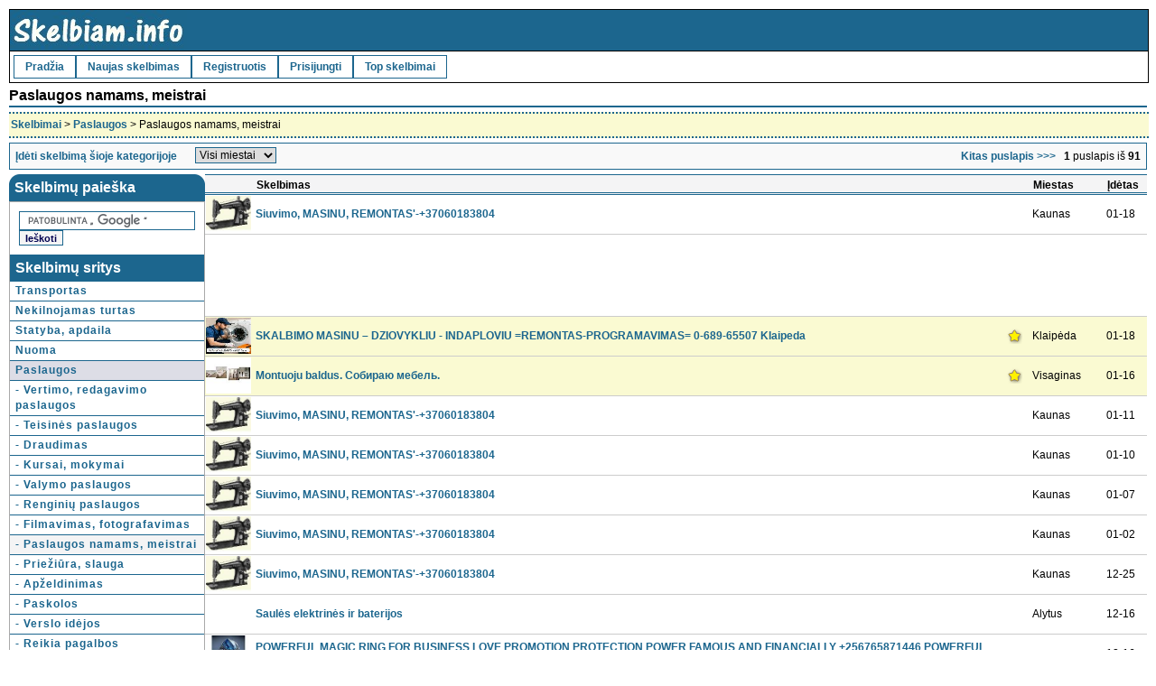

--- FILE ---
content_type: text/html; charset=windows-1257
request_url: http://skelbiam.info/lenta_213_paslaugos-namams-meistrai.htm
body_size: 5549
content:
<!DOCTYPE HTML PUBLIC "-//W3C//DTD HTML 4.01 Transitional//EN" 
"http://www.w3.org/TR/html4/loose.dtd">
<html>
<head>
<title>Paslaugos namams, meistrai - skelbimai</title>
<meta http-equiv="Content-Type" content="text/html; charset=windows-1257">
<meta name="keywords" content="Paslaugos namams, meistrai, skelbimai, reklama, paslaugos, parduoda, perka">
<meta name="description" content="Nemokami skelbimai: Paslaugos namams, meistrai. Nemokama įvairių sričių skelbimų lenta.">
<link rel="stylesheet" href="styles/stiliukas.css" type="text/css">
<link rel="alternate" type="application/rss+xml" title="Nemokami skelbimai" href="/rss.php">
<link rel="canonical" href="http://skelbiam.info/lenta_213_paslaugos-namams-meistrai.htm">
<script type="text/javascript">
function miestai(koks){
var mind = koks.selectedIndex
var kst = koks.options[mind].value
var prep = "skelbimai.php?catid=213&m="
if(kst == ""){ top.location.href = "skelbimai.php?catid=213"; }
else { top.location.href = prep +kst; }
}
</script>
</head>
<body>
<div id="overall">
<div id="titlearea">
<div id="headtitle"><a href="/"><img src="/logo.jpg" alt="Nemokami skelbimai, perku parduodu"></a></div>
<table border="0" width="100%"><tr><td>
<div id="headmenu">
<ul>
<li><a href="/" title="Nemokami skelbimai">Pradžia</a></li>
<li><a href="/naujasskelbimas.php" title="Naujas skelbimas">Naujas skelbimas</a></li>
<li><a href="/registracija.php" title="Registruotis">Registruotis</a></li>
<li><a href="/prisijungimas.php" title="Prisijungti">Prisijungti</a></li>
<li><a title="Populiariausi skelbimai" href="/topskelbimai.php">Top skelbimai</a></li>
</ul>
</div>
</td></tr></table>
<div class="clearme"></div>
</div>
	<div id="viewarea">
		<div id="kukulis">
				<h1>Paslaugos namams, meistrai</h1>

		</div>
	

		<div class="breadcrumb">
			<a title='Nemokami skelbimai' href='/'>Skelbimai</a> > <a href='lenta_51_paslaugos.htm'>Paslaugos</a> > Paslaugos namams, meistrai		</div>

		
		<div class="simtas">
				<div class="viewadcatmover">
				<div style="margin-left:2px;float:left;line-height:20px">
					<a href='/naujasskelbimas.php?k=213'>Įdėti skelbimą šioje kategorijoje</a>				</div>
				
				<div style="margin-left:20px;float:left;line-height:20px">
<form style="display:inline" action="">
<select name="selectBox" class="mst" id="selectBox" onchange="miestai(this.form.selectBox);">
<option value="" selected>Visi miestai</option>
<option value="VL">Vilnius</option>
<option value="AL">Kaunas</option>
<option value="KL">Klaipėda</option>
<option value="WS">Panevėžys</option>
<option value="DZ">Šiauliai</option>
<option value="AK">Akmenė</option>
<option value="AG">Alytus</option>
<option value="RA">Anykščiai</option>
<option value="BI">Birštonas</option>
<option value="BX">Biržai</option>
<option value="A">Druskininkai</option>
<option value="AZ">Elektrėnai</option>
<option value="BS">Ignalina</option>
<option value="JN">Jonava</option>
<option value="BD">Joniškis</option>
<option value="JU">Jurbarkas</option>
<option value="BH">Kėdainiai</option>
<option value="B">Kelmė</option>
<option value="DY">Kretinga</option>
<option value="KU">Kupiškis</option>
<option value="LA">Lazdijai</option>
<option value="MR">Marijampolė</option>
<option value="MZ">Mažeikiai</option>
<option value="RV">Molėtai</option>
<option value="BR">Neringa</option>
<option value="BG">Pakruojis</option>
<option value="BF">Palanga</option>
<option value="BU">Pasvalys</option>
<option value="K">Plungė</option>
<option value="PR">Prienai</option>
<option value="RD">Radviliškis</option>
<option value="CV">Raseiniai</option>
<option value="RO">Rokiškis</option>
<option value="SK">Skuodas</option>
<option value="SA">Šakiai</option>
<option value="CO">Šalčininkai</option>
<option value="SI">Šilalė</option>
<option value="SH">Šilutė</option>
<option value="CR">Širvintos</option>
<option value="HR">Švenčionys</option>
<option value="C">Tauragė</option>
<option value="CY">Telšiai</option>
<option value="CZ">Trakai</option>
<option value="DK">Ukmergė</option>
<option value="UT">Utena</option>
<option value="WD">Varėna</option>
<option value="VI">Vilkaviškis</option>
<option value="EC">Visaginas</option>
<option value="ET">Zarasai</option>
</select>
</form>

			</div>
				<div style="margin-right:2px;float:right;line-height:20px">
					<a href='skelbimai.php?catid=213&amp;page=2' title='Paslaugos namams, meistrai'>Kitas puslapis >>></a> &nbsp;&nbsp;<b>1</b> puslapis iš <b>91</b>				</div>
			</div>

<table width="100%" class="skelbsar">
<tr>
<td class="home">
<div class='rounded-box'>
    <div class="round-tl">
    <div class="round-tr">
    <div class='box-contents'>Skelbimų paieška</div>
	</div>
	</div>
</div>

<div id="paieska">
<div class="trauk">
<form action="/pa.php" id="cse-search-box">
  <div>
    <input type="hidden" name="cx" name="cx" value="016381870327892899733:5azlikidyhy" />
    <input type="hidden" name="cof" value="FORID:10" />
    <input type="hidden" name="ie" value="ISO-8859-1" />
    <input type="text" name="q" size="26" />
    <input type="submit" name="sa" value="Ieškoti" />
  </div>
</form>
<script type="text/javascript" src="http://www.google.lt/coop/cse/brand?form=cse-search-box&amp;lang=lt"></script>
</div>

<div class='square-box'>
<div class='box-contents'>Skelbimų sritys</div>
</div>

<div id='catmenuhome'>
<a href='/lenta_45_transportas.htm'>Transportas</a><a href='/lenta_46_nekilnojamas-turtas.htm'>Nekilnojamas turtas</a><a href='/lenta_165_statyba-apdaila.htm'>Statyba, apdaila</a><a href='/lenta_62_nuoma.htm'>Nuoma</a><a class='meniuhigh' href='/lenta_51_paslaugos.htm'>Paslaugos</a><a href='/lenta_206_vertimo-redagavimo-paslaugos.htm'>- Vertimo, redagavimo paslaugos</a><a href='/lenta_207_teisines-paslaugos.htm'>- Teisinės paslaugos</a><a href='/lenta_210_draudimas.htm'>- Draudimas</a><a href='/lenta_208_kursai-mokymai.htm'>- Kursai, mokymai</a><a href='/lenta_209_valymo-paslaugos.htm'>- Valymo paslaugos</a><a href='/lenta_211_renginiu-paslaugos.htm'>- Renginių paslaugos</a><a href='/lenta_220_filmavimas-fotografavimas.htm'>- Filmavimas, fotografavimas</a><a class='submeniuhigh' href='/lenta_213_paslaugos-namams-meistrai.htm'>- Paslaugos namams, meistrai</a><a href='/lenta_218_prieziura-slauga.htm'>- Priežiūra, slauga</a><a href='/lenta_212_apzeldinimas.htm'>- Apželdinimas</a><a href='/lenta_214_paskolos.htm'>- Paskolos</a><a href='/lenta_215_verslo-idejos.htm'>- Verslo idėjos</a><a href='/lenta_216_reikia-pagalbos.htm'>- Reikia pagalbos</a><a href='/lenta_217_ivairios-paslaugos.htm'>- Įvairios paslaugos</a><a href='/lenta_50_darbas.htm'>Darbas</a><a href='/lenta_238_rysio-priemones.htm'>Ryšio priemonės</a><a href='/lenta_49_kompiuteriai.htm'>Kompiuteriai</a><a href='/lenta_48_garsovaizdo-aparatura.htm'>Garso/vaizdo aparatūra</a><a href='/lenta_47_buitine-technika.htm'>Buitinė technika</a><a href='/lenta_94_baldai.htm'>Baldai, interjeras</a><a href='/lenta_116_apranga-aksesuarai.htm'>Apranga, aksesuarai</a><a href='/lenta_223_vaikams.htm'>Vaikams</a><a href='/lenta_143_grozis-sveikata.htm'>Grožis, sveikata</a><a href='/lenta_222_maistas.htm'>Maistas</a><a href='/lenta_54_keliones-turizmas.htm'>Kelionės, turizmas</a><a href='/lenta_53_pramogos-laisvalaikis.htm'>Pramogos, laisvalaikis</a><a href='/lenta_55_faunaflora.htm'>Gyvūnai, augalai</a><a href='/lenta_57_dovanoja.htm'>Dovanoja</a><a href='/lenta_219_pazintys.htm'>Pažintys</a><a href='/lenta_58_ivairus.htm'>Įvairūs</a><a href='/lenta_59_www-svetaines.htm'>WWW svetainės</a></div>

<br><br>
<center>
<a href="/naujasskelbimas.php" class="ideti"><img src="/naujas.jpg" alt="Naujas skelbimas"></a>
<br><br>
</center>
</div>
</td>

<td class="sarasai">

					<table width='100%' border='0' cellspacing='0' cellpadding='0' style='table-layout: fixed'>
		<tr>
		<th width='53px'>&nbsp;</th>
		<th>Skelbimas</th>
		<th width='27px'>&nbsp;</th>
		<th width='80px'>Miestas</th>
		<th width='44px'>Įdėtas</th>
		</tr><tr><td class='skelbimas'><a href="639101_siuvimo-masinu-remontas.html"><img src="/usergraphics/tn_1/639101_siuvimo-masinu-remontas.jpg" class='skelb' alt='Skelbimas 639101'></a> </td><td class='skelbimas'><a href="639101_siuvimo-masinu-remontas.html">Siuvimo, MASINU, REMONTAS'-+37060183804</a></td><td class='skelbimas'>&nbsp;</td><td class='skelbimas'>Kaunas</td><td class='skelbimas'>01-18</td>
				</tr><tr><td colspan="5" style="border-bottom: 1px solid #cccccc;" align="left">
<div style="margin-left:54px">
<script type="text/javascript"><!--
google_ad_client = "pub-7417600007956191";
/* skelbiam728x90 */
google_ad_slot = "8860281432";
google_ad_width = 728;
google_ad_height = 90;
//-->
</script>
<script type="text/javascript"
src="http://pagead2.googlesyndication.com/pagead/show_ads.js">
</script>
</div>
</td></tr><tr class='highlighted'><td class='skelbimas'><a href="597837_skalbimo-masinu-dziovykliu-indaploviu.html"><img src="/usergraphics/tn_51/637551_skalbimo-masinu-dziovyk.jpg" class='skelb' alt='Skelbimas 597837'></a> </td><td class='skelbimas'><a href="597837_skalbimo-masinu-dziovykliu-indaploviu.html">SKALBIMO MASINU – DZIOVYKLIU - INDAPLOVIU =REMONTAS-PROGRAMAVIMAS=  0-689-65507 Klaipeda</a></td><td class='skelbimas'><img src='/star.png' alt=''></td><td class='skelbimas'>Klaipėda</td><td class='skelbimas'>01-18</td>
				</tr><tr class='highlighted'><td class='skelbimas'><a href="583151_surenku-baldus-technika.html"><img src="/usergraphics/tn_32/638032_montuoju-baldus.jpg" class='skelb' alt='Skelbimas 583151'></a> </td><td class='skelbimas'><a href="583151_surenku-baldus-technika.html">Montuoju baldus. &#1057;&#1086;&#1073;&#1080;&#1088;&#1072;&#1102; &#1084;&#1077;&#1073;&#1077;&#1083;&#1100;.</a></td><td class='skelbimas'><img src='/star.png' alt=''></td><td class='skelbimas'>Visaginas</td><td class='skelbimas'>01-16</td>
				</tr><tr><td class='skelbimas'><a href="638907_siuvimo-masinu-remontas.html"><img src="/usergraphics/tn_7/638907_siuvimo-masinu-remontas.jpg" class='skelb' alt='Skelbimas 638907'></a> </td><td class='skelbimas'><a href="638907_siuvimo-masinu-remontas.html">Siuvimo, MASINU, REMONTAS'-+37060183804</a></td><td class='skelbimas'>&nbsp;</td><td class='skelbimas'>Kaunas</td><td class='skelbimas'>01-11</td>
				</tr><tr><td class='skelbimas'><a href="638904_siuvimo-masinu-remontas.html"><img src="/usergraphics/tn_4/638904_siuvimo-masinu-remontas.jpg" class='skelb' alt='Skelbimas 638904'></a> </td><td class='skelbimas'><a href="638904_siuvimo-masinu-remontas.html">Siuvimo, MASINU, REMONTAS'-+37060183804</a></td><td class='skelbimas'>&nbsp;</td><td class='skelbimas'>Kaunas</td><td class='skelbimas'>01-10</td>
				</tr><tr><td class='skelbimas'><a href="638884_siuvimo-masinu-remontas.html"><img src="/usergraphics/tn_84/638884_siuvimo-masinu-remontas.jpg" class='skelb' alt='Skelbimas 638884'></a> </td><td class='skelbimas'><a href="638884_siuvimo-masinu-remontas.html">Siuvimo, MASINU, REMONTAS'-+37060183804</a></td><td class='skelbimas'>&nbsp;</td><td class='skelbimas'>Kaunas</td><td class='skelbimas'>01-07</td>
				</tr><tr><td class='skelbimas'><a href="638763_siuvimo-masinu-remontas.html"><img src="/usergraphics/tn_63/638763_siuvimo-masinu-remontas.jpg" class='skelb' alt='Skelbimas 638763'></a> </td><td class='skelbimas'><a href="638763_siuvimo-masinu-remontas.html">Siuvimo, MASINU, REMONTAS'-+37060183804</a></td><td class='skelbimas'>&nbsp;</td><td class='skelbimas'>Kaunas</td><td class='skelbimas'>01-02</td>
				</tr><tr><td class='skelbimas'><a href="638697_siuvimo-masinu-remontas.html"><img src="/usergraphics/tn_97/638697_siuvimo-masinu-remontas.jpg" class='skelb' alt='Skelbimas 638697'></a> </td><td class='skelbimas'><a href="638697_siuvimo-masinu-remontas.html">Siuvimo, MASINU, REMONTAS'-+37060183804</a></td><td class='skelbimas'>&nbsp;</td><td class='skelbimas'>Kaunas</td><td class='skelbimas'>12-25</td>
				</tr><tr><td class='skelbimas'>&nbsp; </td><td class='skelbimas'><a href="638580_saules-elektrines-ir-baterijos.html">Saulės elektrinės ir baterijos</a></td><td class='skelbimas'>&nbsp;</td><td class='skelbimas'>Alytus</td><td class='skelbimas'>12-16</td>
				</tr><tr><td class='skelbimas'><a href="638579_powerful-magic-ring-for-business-love.html"><img src="/usergraphics/tn_79/638579_powerful-magic-ring-for-b.jpg" class='skelb' alt='Skelbimas 638579'></a> </td><td class='skelbimas'><a href="638579_powerful-magic-ring-for-business-love.html">POWERFUL MAGIC RING FOR BUSINESS LOVE PROMOTION PROTECTION POWER FAMOUS AND FINANCIALLY +256765871446  POWERFUL MAGIC RING</a> (200 EUR)</td><td class='skelbimas'>&nbsp;</td><td class='skelbimas'>&nbsp;</td><td class='skelbimas'>12-16</td>
				</tr><tr><td class='skelbimas'><a href="638380_siuvimo-masinu-remontas.html"><img src="/usergraphics/tn_80/638380_siuvimo-masinu-remontas.jpg" class='skelb' alt='Skelbimas 638380'></a> </td><td class='skelbimas'><a href="638380_siuvimo-masinu-remontas.html">Siuvimo, MASINU, REMONTAS'-+37060183804</a></td><td class='skelbimas'>&nbsp;</td><td class='skelbimas'>Kaunas</td><td class='skelbimas'>12-06</td>
				</tr><tr><td class='skelbimas'><a href="638371_greitas-ir-saugus-kreditas.html"><img src="/usergraphics/tn_71/638371_greitas-ir-saugus-kredita.jpg" class='skelb' alt='Skelbimas 638371'></a> </td><td class='skelbimas'><a href="638371_greitas-ir-saugus-kreditas.html">Greitas ir saugus kreditas</a></td><td class='skelbimas'>&nbsp;</td><td class='skelbimas'>&nbsp;</td><td class='skelbimas'>12-05</td>
				</tr><tr><td class='skelbimas'><a href="638205_siuvimo-masinu-remontas.html"><img src="/usergraphics/tn_5/638205_siuvimo-masinu-remontas.jpg" class='skelb' alt='Skelbimas 638205'></a> </td><td class='skelbimas'><a href="638205_siuvimo-masinu-remontas.html">Siuvimo, MASINU, REMONTAS'-+37060183804</a></td><td class='skelbimas'>&nbsp;</td><td class='skelbimas'>Kaunas</td><td class='skelbimas'>11-30</td>
				</tr><tr><td class='skelbimas'>&nbsp; </td><td class='skelbimas'><a href="635710_virtuves-surinkimas.html">Virtuvės surinkimas</a></td><td class='skelbimas'><img src='/star.png' alt=''></td><td class='skelbimas'>Visaginas</td><td class='skelbimas'>11-14</td>
				</tr><tr><td class='skelbimas'><a href="637778_siuvimo-masinu-remontas.html"><img src="/usergraphics/tn_78/637778_siuvimo-masinu-remontas.jpg" class='skelb' alt='Skelbimas 637778'></a> </td><td class='skelbimas'><a href="637778_siuvimo-masinu-remontas.html">Siuvimo, MASINU, REMONTAS'-+37060183804</a></td><td class='skelbimas'>&nbsp;</td><td class='skelbimas'>Kaunas</td><td class='skelbimas'>11-02</td>
				</tr><tr><td class='skelbimas'><a href="637776_siuvimo-masinu-remontas.html"><img src="/usergraphics/tn_76/637776_siuvimo-masinu-remontas.jpg" class='skelb' alt='Skelbimas 637776'></a> </td><td class='skelbimas'><a href="637776_siuvimo-masinu-remontas.html">Siuvimo, MASINU, REMONTAS'-+37060183804</a></td><td class='skelbimas'>&nbsp;</td><td class='skelbimas'>Kaunas</td><td class='skelbimas'>11-01</td>
				</tr><tr><td class='skelbimas'><a href="327374_elektriko-iskvietimas-i-namus.html"><img src="/usergraphics/tn_74/327374_elektriko-iskvietimas-i-n.jpg" class='skelb' alt='Skelbimas 327374'></a> </td><td class='skelbimas'><a href="327374_elektriko-iskvietimas-i-namus.html">Elektriko iškvietimas į namus</a></td><td class='skelbimas'><img src='/star.png' alt=''></td><td class='skelbimas'>Vilnius</td><td class='skelbimas'>10-13</td>
				</tr><tr><td class='skelbimas'><a href="637522_siuvimo-masinu-remontas.html"><img src="/usergraphics/tn_22/637522_siuvimo-masinu-remontas.jpg" class='skelb' alt='Skelbimas 637522'></a> </td><td class='skelbimas'><a href="637522_siuvimo-masinu-remontas.html">Siuvimo, MASINU, REMONTAS'-+37060183804</a></td><td class='skelbimas'>&nbsp;</td><td class='skelbimas'>Kaunas</td><td class='skelbimas'>10-11</td>
				</tr><tr><td class='skelbimas'><a href="637415_siuvimo-masinu-remontas.html"><img src="/usergraphics/tn_15/637415_siuvimo-masinu-remontas.jpg" class='skelb' alt='Skelbimas 637415'></a> </td><td class='skelbimas'><a href="637415_siuvimo-masinu-remontas.html">Siuvimo, MASINU, REMONTAS'-+37060183804</a></td><td class='skelbimas'>&nbsp;</td><td class='skelbimas'>Kaunas</td><td class='skelbimas'>10-05</td>
				</tr><tr><td class='skelbimas'><a href="637311_siuvimo-masinu-remontas.html"><img src="/usergraphics/tn_11/637311_siuvimo-masinu-remontas.jpg" class='skelb' alt='Skelbimas 637311'></a> </td><td class='skelbimas'><a href="637311_siuvimo-masinu-remontas.html">Siuvimo, MASINU, REMONTAS'-+37060183804</a></td><td class='skelbimas'>&nbsp;</td><td class='skelbimas'>Kaunas</td><td class='skelbimas'>09-21</td>
				</tr><tr><td class='skelbimas'><a href="637225_siuvimo-masinu-remontas.html"><img src="/usergraphics/tn_25/637225_siuvimo-masinu-remontas.jpg" class='skelb' alt='Skelbimas 637225'></a> </td><td class='skelbimas'><a href="637225_siuvimo-masinu-remontas.html">Siuvimo, MASINU, REMONTAS'-+37060183804</a></td><td class='skelbimas'>&nbsp;</td><td class='skelbimas'>Kaunas</td><td class='skelbimas'>09-11</td>
				</tr><tr><td class='skelbimas'><a href="637119_siuvimo-masinu-remontas.html"><img src="/usergraphics/tn_19/637119_siuvimo-masinu-remontas.jpg" class='skelb' alt='Skelbimas 637119'></a> </td><td class='skelbimas'><a href="637119_siuvimo-masinu-remontas.html">Siuvimo, MASINU, REMONTAS'-+37060183804</a></td><td class='skelbimas'>&nbsp;</td><td class='skelbimas'>Kaunas</td><td class='skelbimas'>08-31</td>
				</tr><tr><td class='skelbimas'><a href="636925_siuvimo-masinu-remontas.html"><img src="/usergraphics/tn_25/636925_siuvimo-masinu-remontas.jpg" class='skelb' alt='Skelbimas 636925'></a> </td><td class='skelbimas'><a href="636925_siuvimo-masinu-remontas.html">Siuvimo, MASINU, REMONTAS'-+37060183804</a></td><td class='skelbimas'>&nbsp;</td><td class='skelbimas'>Kaunas</td><td class='skelbimas'>08-20</td>
				</tr><tr><td class='skelbimas'><a href="636865_siuvimo-masinu-remontas.html"><img src="/usergraphics/tn_65/636865_siuvimo-masinu-remontas.jpg" class='skelb' alt='Skelbimas 636865'></a> </td><td class='skelbimas'><a href="636865_siuvimo-masinu-remontas.html">Siuvimo, MASINU, REMONTAS'-+37060183804</a></td><td class='skelbimas'>&nbsp;</td><td class='skelbimas'>Kaunas</td><td class='skelbimas'>08-13</td>
				</tr><tr class='highlighted'><td class='skelbimas'>&nbsp; </td><td class='skelbimas'><a href="611422_elektros-instaliavimas.html">Elektros instaliavimas. &#1069;&#1083;&#1077;&#1082;&#1090;&#1088;&#1086;&#1084;&#1086;&#1085;&#1090;&#1072;&#1078;&#1085;&#1099;&#1077; &#1088;&#1072;&#1073;&#1086;&#1090;&#1099;</a></td><td class='skelbimas'><img src='/star.png' alt=''></td><td class='skelbimas'>Visaginas</td><td class='skelbimas'>08-11</td>
				</tr><tr><td class='skelbimas'><a href="636741_siuvimo-masinu-remontas.html"><img src="/usergraphics/tn_41/636741_siuvimo-masinu-remontas.jpg" class='skelb' alt='Skelbimas 636741'></a> </td><td class='skelbimas'><a href="636741_siuvimo-masinu-remontas.html">Siuvimo, MASINU, REMONTAS'-+37060183804</a></td><td class='skelbimas'>&nbsp;</td><td class='skelbimas'>Kaunas</td><td class='skelbimas'>07-31</td>
				</tr><tr><td class='skelbimas'><a href="636722_siuvimo-masinu-remontas.html"><img src="/usergraphics/tn_22/636722_siuvimo-masinu-remontas.jpg" class='skelb' alt='Skelbimas 636722'></a> </td><td class='skelbimas'><a href="636722_siuvimo-masinu-remontas.html">Siuvimo, MASINU, REMONTAS'-+37060183804</a></td><td class='skelbimas'>&nbsp;</td><td class='skelbimas'>Kaunas</td><td class='skelbimas'>07-30</td>
				</tr><tr><td class='skelbimas'><a href="636469_skubus-kompiuteriu-meistro-iskvietimas.html"><img src="/usergraphics/tn_69/636469_skubus-kompiuteriu-meistr.jpg" class='skelb' alt='Skelbimas 636469'></a> </td><td class='skelbimas'><a href="636469_skubus-kompiuteriu-meistro-iskvietimas.html">Skubus kompiuterių meistro iškvietimas į namus ir ofisą Šiauliuose</a> (10 EUR)</td><td class='skelbimas'>&nbsp;</td><td class='skelbimas'>Šiauliai</td><td class='skelbimas'>07-07</td>
				</tr><tr><td class='skelbimas'><a href="636467_bestaquafilterscom-vandens-filtrai.html"><img src="/usergraphics/tn_67/636467_bestaquafilterscom-van.png" class='skelb' alt='Skelbimas 636467'></a> </td><td class='skelbimas'><a href="636467_bestaquafilterscom-vandens-filtrai.html">Bestaquafilters.com | Vandens filtrai, vandens kokybės gerinimo ir problemų šalinimo įmonė</a></td><td class='skelbimas'>&nbsp;</td><td class='skelbimas'>&nbsp;</td><td class='skelbimas'>07-07</td>
				</tr><tr><td class='skelbimas'><a href="636438_siuvimo-masinu-remontas.html"><img src="/usergraphics/tn_38/636438_siuvimo-masinu-remontas.jpg" class='skelb' alt='Skelbimas 636438'></a> </td><td class='skelbimas'><a href="636438_siuvimo-masinu-remontas.html">Siuvimo, MASINU, REMONTAS'-+37060183804</a></td><td class='skelbimas'>&nbsp;</td><td class='skelbimas'>Kaunas</td><td class='skelbimas'>07-05</td>
				</tr></table></td>
</tr>
</table>
				</div>
				<div class="viewadcatmover">
								<div style="margin-right:2px;float:right;line-height:20px">
					<a href='skelbimai.php?catid=213&amp;page=2' title='Paslaugos namams, meistrai'>Kitas puslapis >>></a> &nbsp;&nbsp;<b>1</b> puslapis iš <b>91</b>								</div>
				</div>
				<div id="viewsortorder">
					<form action="skelbimai.php" enctype="multipart/form-data" method="post">
						<select name="f_sortorder" id="f_sortorder" class="inputbig"><option value="4" selected>Naujausi</option><option value="1">Pagal abėcėlę</option><option value="6">Pagal populiarumą</option><option value="7">Pirmiau su nuotraukomis</option></select>
						<input type="submit" name="btnSetSort" value="Rūšiuoti..." class="button" style="width:75px;">	
						<input name="send" type="hidden" id="send" value="yes">				
					</form>
				</div>
	<br>
<div class="vnl">
<b>Žymėjimai:</b><br>
<span style="background-color: #FAFAD2; font-size: 10px;">Spalvotai</span> pažymėti populiariausi skelbimai šią savaitę tarp rodomų šiame puslapyje<br>
<span style="background-color: #F4F4F5; font-size: 10px;">Paryškinti</span> skelbimai<br>
<img src='comments.gif' alt='komentarai'> Skelbimas turi komentarų<br>
<img src='star.png' alt='star'> Patikimas skelbimas (autoriaus reitingas >100 arba apmokėtas skelbimas)<br>
Skelbimai rūšiuojami pagal įdėjimo arba atnaujinimo datą (naujausi viršuje). Registruoti skelbimų autoriai turi galimybę 
atnaujinti/iškelti savo skelbimus ir tai prilygsta naujo skelbimo įdėjimui.
<br>
</div>

</div>
	<div id="footer">
		<div id="footerinfo"><a title="Nemokami skelbimai" href="/">Pradžia</a> &nbsp; 
<a href="/susisiekimas.php">Kontaktai</a> &nbsp; 
<a href="/reklama.php">Reklama</a> &nbsp; 
<a href="/duk.php">Pagalba / informacija</a> &nbsp; 
<a href="/taisykles.php">Taisyklės</a> &nbsp; 
<a href="/naujasskelbimas.php">Naujas skelbimas</a> &nbsp; 
<a href="/topvartskelbimai.php">Autoriai</a> &nbsp; 	
<a href="/nuotraukos.php">Nuotraukų galerija</a> &nbsp; 	
<a href="/apie/">Apie svetainę</a> &nbsp; 
<a href="/skelbimai_rss.php">RSS</a> <a href="/skelbimai_rss.php"><img height="9" border="0" src="/rss.gif" alt="Skelbimai: RSS"></a></div>
	</div>
</div>
<center>
<br><br><b>&copy <a href="/">Skelbiam.info - Nemokami skelbimai</a></b>
</center>
<script type="text/javascript">

  var _gaq = _gaq || [];
  _gaq.push(['_setAccount', 'UA-19259631-1']);
  _gaq.push(['_trackPageview']);

  (function() {
    var ga = document.createElement('script'); ga.type = 'text/javascript'; ga.async = true;
    ga.src = ('https:' == document.location.protocol ? 'https://ssl' : 'http://www') + '.google-analytics.com/ga.js';
    var s = document.getElementsByTagName('script')[0]; s.parentNode.insertBefore(ga, s);
  })();

</script>

	</body>
</html>

--- FILE ---
content_type: text/html; charset=utf-8
request_url: https://www.google.com/recaptcha/api2/aframe
body_size: 118
content:
<!DOCTYPE HTML><html><head><meta http-equiv="content-type" content="text/html; charset=UTF-8"></head><body><script nonce="kJ8_uioGgIiZj7b_IJSM3A">/** Anti-fraud and anti-abuse applications only. See google.com/recaptcha */ try{var clients={'sodar':'https://pagead2.googlesyndication.com/pagead/sodar?'};window.addEventListener("message",function(a){try{if(a.source===window.parent){var b=JSON.parse(a.data);var c=clients[b['id']];if(c){var d=document.createElement('img');d.src=c+b['params']+'&rc='+(localStorage.getItem("rc::a")?sessionStorage.getItem("rc::b"):"");window.document.body.appendChild(d);sessionStorage.setItem("rc::e",parseInt(sessionStorage.getItem("rc::e")||0)+1);localStorage.setItem("rc::h",'1768730557808');}}}catch(b){}});window.parent.postMessage("_grecaptcha_ready", "*");}catch(b){}</script></body></html>

--- FILE ---
content_type: text/css
request_url: http://skelbiam.info/styles/stiliukas.css
body_size: 3264
content:
*{color:black;font-family: Verdana,sans-serif;font-size:12px;margin:0;}.clearme{ clear:both;}body{color:black;font-family: Verdana,sans-serif;background-color:#FFFFFF;margin:10px;padding:0;font-size:12px;}#overall{ width:100%;}img{border:0;}h1,h2{font-size:16px;font-weight:bold;}a:link,a:visited,a:active{font-weight:bold;color:#1C668E;text-decoration: none;}a:hover{color:#1a82b5;font-weight:bold;}#titlearea{ width:100%;border:1px solid black;background-color:#FFFFFF;}#headtitle{ background-color:#1C668E;border-bottom:1px solid black;}#headmenu{padding:1px 1px 1px 1px;float:left;}#headmenu ul{ padding:0;margin:0;list-style: none;}#headmenu ul li{ float:left;}#headmenu ul a{ display:block;padding:0 1em;line-height:2.0em;text-decoration:none;border:1px solid #1C668E;}#headmenu ul a:link:hover,#headmenu ul li a:visited:hover{background-color:#1C668E;color:white;}#viewarea{ margin:0px;}#viewmain{ margin:10px;}#viewarea #viewtitle{border-bottom:2px solid #1C668E;font-size:16px;font-weight:bold;margin-bottom:10px;padding-top:5px;padding-bottom:2px;}#kukulis{border-bottom:2px solid #1C668E;margin:0px;padding-top:5px;padding-bottom:2px;}p.code{ background-color:#FFFFFF;border:1px dotted red;padding:10px;font-family: "Courier New",Courier,monospace;margin-left:20px;margin-right:20px;}#viewarea li{ list-style: square inside;margin-left:10px;margin-bottom:3px;}#viewarea .breadcrumb{ width:100%;padding-left:2px;border-bottom:2px dotted #1C668E;border-top:2px dotted #1C668E;background-color:#FAFAD2;line-height:25px;height:25px;vertical-align: middle;margin-bottom:5px;margin-top:5px;}#viewarea #viewsubcats{ margin-top:10px;margin-bottom:20px;}#viewarea #viewmainad{ margin-top:15px;margin-bottom:20px;}#viewarea .viewadcatmover{ text-align:right;}#viewarea #viewresultset{ margin-top:25px;}#viewarea #viewcatoverview{ width:100%;}#viewarea #viewcatoverview td{}#viewarea #viewmain{ width:100%;}#viewarea #viewmain form{ width:60%;}#viewarea #viewtitle img{ background-color:#1C668E;border:1px solid gray;padding:2px;}td.home,td.homevid,td.sarasai,td.dustulpai,td.skelbtxt{text-align:left;vertical-align:top;}td.home{padding:0;width:206px;}td.homevid{padding:0px 10px 0px 10px;border:0;}td.skelbtxt{padding:0px 20px 0px 20px;border:0;}td.sarasai{padding:0px;border:0;}td.dustulpai{padding:0px 0px 0px 10px;border:0;}#articleleft{ padding:10px;}#articleright{ padding:10px;}#articlehead{ margin-bottom:20px;border-bottom:1px #1C668E solid;}#articlehead h1{ font-weight:bold;font-size:20px;background-color:transparent;padding:0px;margin:0px;border:none;}#articlehead img{ border:2px gray solid;}#articletext{ margin-bottom:20px;}#articleinserter,#articlecommunications,#articleactions,#articlepictures,#articlefreefields{ margin-bottom:20px;text-align:left;}#articleinserter h3,#articleright h3,#articlepictures h3,#articlefreefields h3{ font-weight:bold;font-size:16px;margin-bottom:10px;border-bottom:1px #1C668E solid;}#articlepictures img{ float:left;margin:20px;}#articlecommunications p{ line-height:20px;}#viewmain #viewadoverview form{width:100%;}#viewarea #viewfooter{margin-top:20px;margin-bottom:10px;width:100%;}#viewarea #viewwelcome{ margin-top:5px;margin-bottom:20px;}#viewarea #viewtitleh3{font-size:12px;}#viewarea #viewmain #viewsortorder{ width:100%;text-align:right;margin-bottom:20px;}#viewarea #viewmain #viewsortorder form{ width:100%;}#viewcatoverview{ border:1px solid #A9A9A9;}#articleleft{ width:60%;float:left;}#articleright{ width:35%;float:left;}#viewspecialads{ margin-top:15px;width:100%;}#viewspecialslastin{ width:100%;border:1px solid #A9A9A9;}#paieska,#kukulisx{ width:auto;border:1px solid #A9A9A9;}.paieskax{width:auto;border:1px solid #A9A9A9;padding:0;}.paging{padding:15px;}.trauk{padding:10px;}#viewspecialsleftcolumn{ float:left;width:48%;}#viewspecialsfeatured{ border:1px solid #A9A9A9;}#viewsearch{ margin-top:20px;}#footer{ margin-top:20px;margin-bottom:5px;padding:3px 5px 3px 5px;border-top:1px solid #1C668E;border-bottom:1px solid #1C668E;}#footer #footerinfo #menu{ width:49%;float:left;}#footer #footerinfo #buildtime{ width:49%;float:right;text-align:right;}.inputsmall,.inputmiddle,.inputbig{margin-bottom:2px;background:#F9F9F9;font-weight:bold;color:black;border:1px solid #1C668E;}.inputsmall{ width:125px;}.inputmiddle{ width:185px;}.inputbig{ width:250px;}.button{ color:#FFFFFF;width:250px;height:19px;background-color:#1C668E;vertical-align: top;border:1px solid #1C668E;font-weight:bold;}.buttonx{ color:#FFFFFF;height:22px;background-color:#1C668E;vertical-align: top;border:1px solid #1C668E;font-weight:bold;}#sbb,.sbba{ color:#FFFFFF;width:70px;height:19px;background-color:#1C668E;vertical-align: top;border:1px solid #1C668E;font-weight:bold;}table.skelbsar{vertical-align:top;border:0;padding:0;border-collapse:collapse;empty-cells: show;}tr.highlighted,tr.nonhighlighted{padding:1px;}tr.highlighted{background-color:#FAFAD2;}.meniuhigh{background-color:#DDDDE6;}.submeniuhigh{background-color:#F4F4F5;}.submeniu{border-bottom-width :1px;border-bottom-style : solid;border-bottom-color :#9BA6C4;padding-top :5px;padding-left :15px;}img.skelb{height:40px;font-size:6px;width:50px;margin:0px;display:block;}.skelbimas{vertical-align:middle;height:41px;border-bottom:1px solid #cccccc;padding:1px;}.skelbrow,.skelbrowcat{border-bottom:1px solid #cccccc;padding:1px;vertical-align:middle;}.skelbrowcat{width:85px;}div.skelbimasdiv{display:table-cell;vertical-align:middle;line-height:41px;}.skelbimasx{vertical-align:middle;height:42px;border-bottom:1px solid #cccccc;padding-left:10px;}.skelbimasy{vertical-align:top;border-bottom:1px solid #cccccc;padding:3px;margin:5px;}.skelbrekl{vertical-align:middle;line-height:42px;border-bottom:1px solid #cccccc;border-top:1px solid #cccccc;padding:0px;}.simtas{width:100%;}.rekleilute{margin:0;height:18px;padding-left:30px;}td.headlinecat,div.headlinecat{border-bottom-width :1px;border-bottom-style : solid;border-bottom-color :#9BA6C4;letter-spacing :1px;padding-top :5px;padding-left :4px;}.headline{font-size:14px;font-weight:bolder;color:#FFFFFF;background-color:#1C668E;padding-top:3px;padding-bottom:3px;text-indent:5pt;vertical-align:baseline;}.headlinex{font-size:12px;font-weight:bold;color:#FFFFFF;background-color:#1C668E;vertical-align:middle;padding-left:2px;}.smallsubtitle{ border-left:2px solid #1C668E;font-style: italic;padding-left:3px;}.subheadline{ background-color:#F9F9F9;font-weight:bold;text-align:right;padding-bottom:2px;padding-top:2px;border-top:1px solid black;border-bottom:3px double #1C668E;font-size:11px;}.information{ font-size:12px;color:Black;padding:5px 5px 5px 5px;border:1px dotted White;}.catblock{ padding-left:2px;padding-bottom: -2px;}.formtitle{ padding:5px 20px 5px 5px;font-size:12px;font-weight:bold;text-align: right;border-bottom:1px solid #1C668E;vertical-align: top;text-transform: none;letter-spacing:1px;}.formcellcontent{ padding:5px 5px 5px 5px;border-bottom:1px solid #B2BCCA;text-align: left;}.formcelltitle{ padding:5px 20px 5px 5px;font-size:12px;font-weight:bold;text-align: right;border-bottom:1px solid #1C668E;vertical-align: top;text-transform: none;letter-spacing:1px;}option.level1{background-color:#1C668E;color:white;}option.level2{ background-color:#B2BCCA;}option.level3{ background-color:#F5F5FF;}option.separator{ background-color:#A9A9A9;color:white;}th{text-align: left;padding-bottom:1px;padding-top:4px;padding-left:2px;font-size:12px;font-weight:bold;border-top:1px solid #1C668E;border-bottom:3px double #1C668E;background-color:#F4F4F5;}td.warning{padding-top:5px;padding-right:3px;padding-bottom:5px;padding-left:3px;background-color :#FFE1E1;border-bottom :1px solid;border-left-style : solid;border-left-width :1px;}td.nowarning{padding-top:5px;padding-right:3px;padding-bottom:5px;padding-left:3px;background-color :#DDFFEE;border-bottom :1px solid;border-left-style : solid;border-left-width :1px;}.summaryrow{ background-color:#FFE4B5;color:Black;text-align: left;padding-bottom:1px;padding-top:4px;padding-left:2px;font-size:12px;font-weight:bold;border-bottom:1px solid #1C668E;border-top:3px double #1C668E;}.error,.success{padding:10px 5px 10px 25px;margin-top:30px;margin-bottom:30px;color:#1C668E;border:2px solid Red;font-weight:bold;background-color:#FAFAD2;background-image : url(../graphics/error.gif);background-repeat: no-repeat;background-position:5px center;}.success{ color:#2E8B57;border:2px dashed #2E8B57;background-image : url(../graphics/success.gif);}.sbb{font-size:9px;color:#FFFFFF;font-weight:bold;font-family:verdana;background-color:#1C668E;width:25px;margin:0px 0px 0px 0px;}.vnl{font-size:10px;}.smallest{font-size:11px;}.small{font-size:12px;}.medium{font-size:14px;}.large{font-size:16px;}.largest{font-size:18px;}#paieska #cse-search-box input{background-color:#F4F4F5;color:#000051;font-weight:bold;border:1px solid #1C668E;height:17px;font-size:11px;}#kukulis #cse-search-box input,#kukulisx #cse-search-box input{background-color:#F4F4F5;color:#000051;font-weight:bold;border:1px solid #1C668E;font-size:12px;}div#usernotes{text-align: left;margin-left:20px;margin-right:20px;}div#usernotes div.head,div#usernotes div.foot{background-color: transparent;padding:4px;}div#usernotes div.foot{text-align: right;}div#usernotes div.foot a,div#usernotes div.head a{background-color: transparent;}div#usernotes span.action{float: right;}div#usernotes div.note{margin-left:2em;margin-right:2em;border-bottom:1px dashed;padding:4px;text-align: left;}div#usernotes div.text{padding:2px;margin-top:4px;text-align:center;}.koment{text-align: right;font-size:10px;margin-bottom:0px;margin-top:0px;}.vnlbold{font-weight:bold;font-size:10px;}#koma ul{ padding:0;margin:0;}td.eml{line-height:12px;white-space: nowrap;}select.mst{font-family: Verdana,sans-serif;font-size:12px;border:1px solid #1C668E;}div.viewadcatmover{ vertical-align: middle;text-align:center;background-color:#F9F9F9;font-size:12px;margin:3px 0px 5px 0px;padding:4px;font-weight:normal;border:1px solid #1C668E;height:20px;}.trnuotr{ color:#1C668E;background-color:#FFFFFF;border:0px;font-weight:bold;}#catmenu{ width:auto;border-left:1px solid #1C668E;border-right:1px solid #1C668E;background-color:#FFFFFF;line-height:17px;vertical-align: middle;}#catmenuhome{ width:auto;border-left:0px solid #1C668E;border-right:0px solid #1C668E;background-color:#FFFFFF;line-height:17px;vertical-align: middle;}#catmenu a,#catmenuhome a{ padding:2px 2px 2px 6px;display:block;width:auto;letter-spacing:1px;border-bottom:1px solid #1C668E;}#catmenu a:hover,#catmenuhome a:hover{ background-color:#1C668E;color:#FFF;}.xpa{line-height:16px;}.xpa a{font-size:11px;}div.rounded-box{width:100%;background-color:#1C668E;margin:0px;font-weight:bold;}div.round-tr{background: url(/images/top-right.gif) top right no-repeat;}div.round-tl{background: url(/images/top-left.gif) top left no-repeat;}div.box-contents{font-size:16px;position: relative;padding:6px;color:#FFF;font-weight:bold;}div.square-box{ width:100%;background-color:#1C668E;margin:0px;font-weight:bold;}input.laukelis{height:16px;}a.ideti:hover{background:#FFF;}.highslide-container div{font-family: Verdana,Helvetica;font-size:10pt;}.highslide-container table{background: none;}.highslide{outline: none;text-decoration: none;}.highslide img{border:2px solid silver;}.highslide:hover img{border-color: gray;}.highslide-active-anchor img{visibility: hidden;}.highslide-gallery .highslide-active-anchor img{border-color:black;visibility: visible;cursor:default;}.highslide-image{border-width:2px;border-style: solid;border-color: white;background: gray;}.highslide-wrapper,.highslide-outline{background: white;}.glossy-dark{background:#111;}.highslide-image-blur{}.highslide-number{font-weight:bold;color: gray;font-size: .9em;}.highslide-caption{display: none;font-size:1em;padding:5px;}.highslide-heading{display: none;font-weight:bold;margin:0.4em;}.highslide-dimming{position:absolute;background:black;}a.highslide-full-expand{background: url(/graphics/zoom/fullexpand.gif) no-repeat;display:block;margin:0 10px 10px 0;width:34px;height:34px;}.highslide-loading{display:block;color:black;font-size:9px;font-weight:bold;text-transform: uppercase;text-decoration: none;padding:3px;border:1px solid white;background-color: white;padding-left:22px;background-image: url(/graphics/zoom/loader.white.gif);background-repeat: no-repeat;background-position:3px 1px;}a.highslide-credits,a.highslide-credits i{padding:2px;color: silver;text-decoration: none;font-size:10px;}a.highslide-credits:hover,a.highslide-credits:hover i{color: white;background-color: gray;}.highslide-move,.highslide-move *{cursor: move;}.highslide-viewport{display: none;position:fixed;width:100%;height:100%;z-index:1;background: none;left:0;top:0;}.highslide-overlay{display: none;}.hidden-container{display: none;}.closebutton{position: relative;top: -15px;left:15px;width:30px;height:30px;cursor: pointer;background: url(/graphics/zoom/close.png);}.wide-border{background: white;}.wide-border .highslide-image{border-width:10px;}.wide-border .highslide-caption{padding:0 10px 10px 10px;}img.imgzoom{height:90px;width:120px;}.zemelapis{width:445px;height:400px;}.nematoma{display:none;padding-left:15px;}